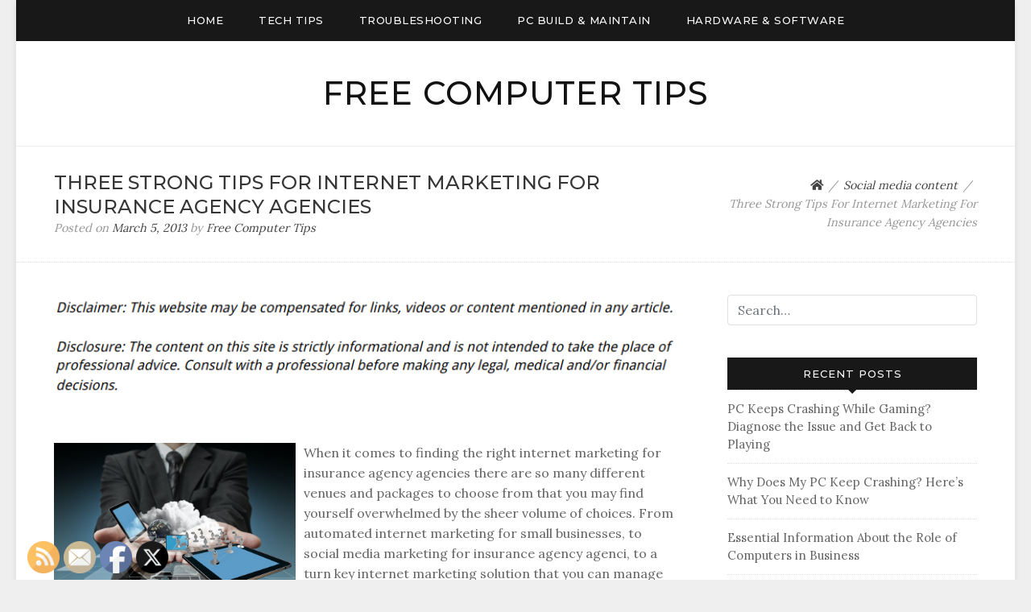

--- FILE ---
content_type: text/html; charset=UTF-8
request_url: https://freecomputertips.biz/three-strong-tips-for-internet-marketing-for-insurance-agency-agencies/
body_size: 13884
content:
<!doctype html>
<html lang="en-US">
<head>
	<meta charset="UTF-8">
	<meta name="viewport" content="width=device-width, initial-scale=1">
	<link rel="profile" href="https://gmpg.org/xfn/11">

	<meta name='robots' content='index, follow, max-image-preview:large, max-snippet:-1, max-video-preview:-1' />

	<!-- This site is optimized with the Yoast SEO plugin v26.8 - https://yoast.com/product/yoast-seo-wordpress/ -->
	<title>Three Strong Tips For Internet Marketing For Insurance Agency Agencies - Free Computer Tips</title>
	<link rel="canonical" href="https://freecomputertips.biz/three-strong-tips-for-internet-marketing-for-insurance-agency-agencies/" />
	<meta property="og:locale" content="en_US" />
	<meta property="og:type" content="article" />
	<meta property="og:title" content="Three Strong Tips For Internet Marketing For Insurance Agency Agencies - Free Computer Tips" />
	<meta property="og:description" content="When it comes to finding the right internet marketing for insurance agency agencies there are so many different venues and packages to choose from that you may find yourself overwhelmed by the sheer volume of choices. From automated internet marketing for small businesses, to social media marketing for insurance agency agenci, to a turn key [&hellip;]" />
	<meta property="og:url" content="https://freecomputertips.biz/three-strong-tips-for-internet-marketing-for-insurance-agency-agencies/" />
	<meta property="og:site_name" content="Free Computer Tips" />
	<meta property="article:published_time" content="2013-03-05T18:47:26+00:00" />
	<meta property="article:modified_time" content="2021-01-15T00:16:15+00:00" />
	<meta property="og:image" content="https://s3.amazonaws.com/xre/2000_53_4746_1.jpg" />
	<meta name="author" content="Free Computer Tips" />
	<meta name="twitter:card" content="summary_large_image" />
	<meta name="twitter:label1" content="Written by" />
	<meta name="twitter:data1" content="Free Computer Tips" />
	<meta name="twitter:label2" content="Est. reading time" />
	<meta name="twitter:data2" content="2 minutes" />
	<script type="application/ld+json" class="yoast-schema-graph">{"@context":"https://schema.org","@graph":[{"@type":"Article","@id":"https://freecomputertips.biz/three-strong-tips-for-internet-marketing-for-insurance-agency-agencies/#article","isPartOf":{"@id":"https://freecomputertips.biz/three-strong-tips-for-internet-marketing-for-insurance-agency-agencies/"},"author":{"name":"Free Computer Tips","@id":"https://freecomputertips.biz/#/schema/person/310c9b26dbef8c47f46b5f36b3b1fa08"},"headline":"Three Strong Tips For Internet Marketing For Insurance Agency Agencies","datePublished":"2013-03-05T18:47:26+00:00","dateModified":"2021-01-15T00:16:15+00:00","mainEntityOfPage":{"@id":"https://freecomputertips.biz/three-strong-tips-for-internet-marketing-for-insurance-agency-agencies/"},"wordCount":405,"image":{"@id":"https://freecomputertips.biz/three-strong-tips-for-internet-marketing-for-insurance-agency-agencies/#primaryimage"},"thumbnailUrl":"https://s3.amazonaws.com/xre/2000_53_4746_1.jpg","articleSection":["Email newsletter","Social media content"],"inLanguage":"en-US"},{"@type":"WebPage","@id":"https://freecomputertips.biz/three-strong-tips-for-internet-marketing-for-insurance-agency-agencies/","url":"https://freecomputertips.biz/three-strong-tips-for-internet-marketing-for-insurance-agency-agencies/","name":"Three Strong Tips For Internet Marketing For Insurance Agency Agencies - Free Computer Tips","isPartOf":{"@id":"https://freecomputertips.biz/#website"},"primaryImageOfPage":{"@id":"https://freecomputertips.biz/three-strong-tips-for-internet-marketing-for-insurance-agency-agencies/#primaryimage"},"image":{"@id":"https://freecomputertips.biz/three-strong-tips-for-internet-marketing-for-insurance-agency-agencies/#primaryimage"},"thumbnailUrl":"https://s3.amazonaws.com/xre/2000_53_4746_1.jpg","datePublished":"2013-03-05T18:47:26+00:00","dateModified":"2021-01-15T00:16:15+00:00","author":{"@id":"https://freecomputertips.biz/#/schema/person/310c9b26dbef8c47f46b5f36b3b1fa08"},"breadcrumb":{"@id":"https://freecomputertips.biz/three-strong-tips-for-internet-marketing-for-insurance-agency-agencies/#breadcrumb"},"inLanguage":"en-US","potentialAction":[{"@type":"ReadAction","target":["https://freecomputertips.biz/three-strong-tips-for-internet-marketing-for-insurance-agency-agencies/"]}]},{"@type":"ImageObject","inLanguage":"en-US","@id":"https://freecomputertips.biz/three-strong-tips-for-internet-marketing-for-insurance-agency-agencies/#primaryimage","url":"https://s3.amazonaws.com/xre/2000_53_4746_1.jpg","contentUrl":"https://s3.amazonaws.com/xre/2000_53_4746_1.jpg"},{"@type":"BreadcrumbList","@id":"https://freecomputertips.biz/three-strong-tips-for-internet-marketing-for-insurance-agency-agencies/#breadcrumb","itemListElement":[{"@type":"ListItem","position":1,"name":"Home","item":"https://freecomputertips.biz/"},{"@type":"ListItem","position":2,"name":"Three Strong Tips For Internet Marketing For Insurance Agency Agencies"}]},{"@type":"WebSite","@id":"https://freecomputertips.biz/#website","url":"https://freecomputertips.biz/","name":"Free Computer Tips","description":"","potentialAction":[{"@type":"SearchAction","target":{"@type":"EntryPoint","urlTemplate":"https://freecomputertips.biz/?s={search_term_string}"},"query-input":{"@type":"PropertyValueSpecification","valueRequired":true,"valueName":"search_term_string"}}],"inLanguage":"en-US"},{"@type":"Person","@id":"https://freecomputertips.biz/#/schema/person/310c9b26dbef8c47f46b5f36b3b1fa08","name":"Free Computer Tips","image":{"@type":"ImageObject","inLanguage":"en-US","@id":"https://freecomputertips.biz/#/schema/person/image/","url":"https://secure.gravatar.com/avatar/9baecf92bae6639a4e61738fb5c8b53b063b214f232b91bd950a7b295f0cd154?s=96&d=monsterid&r=g","contentUrl":"https://secure.gravatar.com/avatar/9baecf92bae6639a4e61738fb5c8b53b063b214f232b91bd950a7b295f0cd154?s=96&d=monsterid&r=g","caption":"Free Computer Tips"},"url":"https://freecomputertips.biz/author/free-computer-tips/"}]}</script>
	<!-- / Yoast SEO plugin. -->


<link rel='dns-prefetch' href='//fonts.googleapis.com' />
<link rel="alternate" type="application/rss+xml" title="Free Computer Tips &raquo; Feed" href="https://freecomputertips.biz/feed/" />
<link rel="alternate" title="oEmbed (JSON)" type="application/json+oembed" href="https://freecomputertips.biz/wp-json/oembed/1.0/embed?url=https%3A%2F%2Ffreecomputertips.biz%2Fthree-strong-tips-for-internet-marketing-for-insurance-agency-agencies%2F" />
<link rel="alternate" title="oEmbed (XML)" type="text/xml+oembed" href="https://freecomputertips.biz/wp-json/oembed/1.0/embed?url=https%3A%2F%2Ffreecomputertips.biz%2Fthree-strong-tips-for-internet-marketing-for-insurance-agency-agencies%2F&#038;format=xml" />
<style id='wp-img-auto-sizes-contain-inline-css' type='text/css'>
img:is([sizes=auto i],[sizes^="auto," i]){contain-intrinsic-size:3000px 1500px}
/*# sourceURL=wp-img-auto-sizes-contain-inline-css */
</style>
<style id='wp-emoji-styles-inline-css' type='text/css'>

	img.wp-smiley, img.emoji {
		display: inline !important;
		border: none !important;
		box-shadow: none !important;
		height: 1em !important;
		width: 1em !important;
		margin: 0 0.07em !important;
		vertical-align: -0.1em !important;
		background: none !important;
		padding: 0 !important;
	}
/*# sourceURL=wp-emoji-styles-inline-css */
</style>
<style id='wp-block-library-inline-css' type='text/css'>
:root{--wp-block-synced-color:#7a00df;--wp-block-synced-color--rgb:122,0,223;--wp-bound-block-color:var(--wp-block-synced-color);--wp-editor-canvas-background:#ddd;--wp-admin-theme-color:#007cba;--wp-admin-theme-color--rgb:0,124,186;--wp-admin-theme-color-darker-10:#006ba1;--wp-admin-theme-color-darker-10--rgb:0,107,160.5;--wp-admin-theme-color-darker-20:#005a87;--wp-admin-theme-color-darker-20--rgb:0,90,135;--wp-admin-border-width-focus:2px}@media (min-resolution:192dpi){:root{--wp-admin-border-width-focus:1.5px}}.wp-element-button{cursor:pointer}:root .has-very-light-gray-background-color{background-color:#eee}:root .has-very-dark-gray-background-color{background-color:#313131}:root .has-very-light-gray-color{color:#eee}:root .has-very-dark-gray-color{color:#313131}:root .has-vivid-green-cyan-to-vivid-cyan-blue-gradient-background{background:linear-gradient(135deg,#00d084,#0693e3)}:root .has-purple-crush-gradient-background{background:linear-gradient(135deg,#34e2e4,#4721fb 50%,#ab1dfe)}:root .has-hazy-dawn-gradient-background{background:linear-gradient(135deg,#faaca8,#dad0ec)}:root .has-subdued-olive-gradient-background{background:linear-gradient(135deg,#fafae1,#67a671)}:root .has-atomic-cream-gradient-background{background:linear-gradient(135deg,#fdd79a,#004a59)}:root .has-nightshade-gradient-background{background:linear-gradient(135deg,#330968,#31cdcf)}:root .has-midnight-gradient-background{background:linear-gradient(135deg,#020381,#2874fc)}:root{--wp--preset--font-size--normal:16px;--wp--preset--font-size--huge:42px}.has-regular-font-size{font-size:1em}.has-larger-font-size{font-size:2.625em}.has-normal-font-size{font-size:var(--wp--preset--font-size--normal)}.has-huge-font-size{font-size:var(--wp--preset--font-size--huge)}.has-text-align-center{text-align:center}.has-text-align-left{text-align:left}.has-text-align-right{text-align:right}.has-fit-text{white-space:nowrap!important}#end-resizable-editor-section{display:none}.aligncenter{clear:both}.items-justified-left{justify-content:flex-start}.items-justified-center{justify-content:center}.items-justified-right{justify-content:flex-end}.items-justified-space-between{justify-content:space-between}.screen-reader-text{border:0;clip-path:inset(50%);height:1px;margin:-1px;overflow:hidden;padding:0;position:absolute;width:1px;word-wrap:normal!important}.screen-reader-text:focus{background-color:#ddd;clip-path:none;color:#444;display:block;font-size:1em;height:auto;left:5px;line-height:normal;padding:15px 23px 14px;text-decoration:none;top:5px;width:auto;z-index:100000}html :where(.has-border-color){border-style:solid}html :where([style*=border-top-color]){border-top-style:solid}html :where([style*=border-right-color]){border-right-style:solid}html :where([style*=border-bottom-color]){border-bottom-style:solid}html :where([style*=border-left-color]){border-left-style:solid}html :where([style*=border-width]){border-style:solid}html :where([style*=border-top-width]){border-top-style:solid}html :where([style*=border-right-width]){border-right-style:solid}html :where([style*=border-bottom-width]){border-bottom-style:solid}html :where([style*=border-left-width]){border-left-style:solid}html :where(img[class*=wp-image-]){height:auto;max-width:100%}:where(figure){margin:0 0 1em}html :where(.is-position-sticky){--wp-admin--admin-bar--position-offset:var(--wp-admin--admin-bar--height,0px)}@media screen and (max-width:600px){html :where(.is-position-sticky){--wp-admin--admin-bar--position-offset:0px}}

/*# sourceURL=wp-block-library-inline-css */
</style><style id='global-styles-inline-css' type='text/css'>
:root{--wp--preset--aspect-ratio--square: 1;--wp--preset--aspect-ratio--4-3: 4/3;--wp--preset--aspect-ratio--3-4: 3/4;--wp--preset--aspect-ratio--3-2: 3/2;--wp--preset--aspect-ratio--2-3: 2/3;--wp--preset--aspect-ratio--16-9: 16/9;--wp--preset--aspect-ratio--9-16: 9/16;--wp--preset--color--black: #000000;--wp--preset--color--cyan-bluish-gray: #abb8c3;--wp--preset--color--white: #ffffff;--wp--preset--color--pale-pink: #f78da7;--wp--preset--color--vivid-red: #cf2e2e;--wp--preset--color--luminous-vivid-orange: #ff6900;--wp--preset--color--luminous-vivid-amber: #fcb900;--wp--preset--color--light-green-cyan: #7bdcb5;--wp--preset--color--vivid-green-cyan: #00d084;--wp--preset--color--pale-cyan-blue: #8ed1fc;--wp--preset--color--vivid-cyan-blue: #0693e3;--wp--preset--color--vivid-purple: #9b51e0;--wp--preset--gradient--vivid-cyan-blue-to-vivid-purple: linear-gradient(135deg,rgb(6,147,227) 0%,rgb(155,81,224) 100%);--wp--preset--gradient--light-green-cyan-to-vivid-green-cyan: linear-gradient(135deg,rgb(122,220,180) 0%,rgb(0,208,130) 100%);--wp--preset--gradient--luminous-vivid-amber-to-luminous-vivid-orange: linear-gradient(135deg,rgb(252,185,0) 0%,rgb(255,105,0) 100%);--wp--preset--gradient--luminous-vivid-orange-to-vivid-red: linear-gradient(135deg,rgb(255,105,0) 0%,rgb(207,46,46) 100%);--wp--preset--gradient--very-light-gray-to-cyan-bluish-gray: linear-gradient(135deg,rgb(238,238,238) 0%,rgb(169,184,195) 100%);--wp--preset--gradient--cool-to-warm-spectrum: linear-gradient(135deg,rgb(74,234,220) 0%,rgb(151,120,209) 20%,rgb(207,42,186) 40%,rgb(238,44,130) 60%,rgb(251,105,98) 80%,rgb(254,248,76) 100%);--wp--preset--gradient--blush-light-purple: linear-gradient(135deg,rgb(255,206,236) 0%,rgb(152,150,240) 100%);--wp--preset--gradient--blush-bordeaux: linear-gradient(135deg,rgb(254,205,165) 0%,rgb(254,45,45) 50%,rgb(107,0,62) 100%);--wp--preset--gradient--luminous-dusk: linear-gradient(135deg,rgb(255,203,112) 0%,rgb(199,81,192) 50%,rgb(65,88,208) 100%);--wp--preset--gradient--pale-ocean: linear-gradient(135deg,rgb(255,245,203) 0%,rgb(182,227,212) 50%,rgb(51,167,181) 100%);--wp--preset--gradient--electric-grass: linear-gradient(135deg,rgb(202,248,128) 0%,rgb(113,206,126) 100%);--wp--preset--gradient--midnight: linear-gradient(135deg,rgb(2,3,129) 0%,rgb(40,116,252) 100%);--wp--preset--font-size--small: 13px;--wp--preset--font-size--medium: 20px;--wp--preset--font-size--large: 36px;--wp--preset--font-size--x-large: 42px;--wp--preset--spacing--20: 0.44rem;--wp--preset--spacing--30: 0.67rem;--wp--preset--spacing--40: 1rem;--wp--preset--spacing--50: 1.5rem;--wp--preset--spacing--60: 2.25rem;--wp--preset--spacing--70: 3.38rem;--wp--preset--spacing--80: 5.06rem;--wp--preset--shadow--natural: 6px 6px 9px rgba(0, 0, 0, 0.2);--wp--preset--shadow--deep: 12px 12px 50px rgba(0, 0, 0, 0.4);--wp--preset--shadow--sharp: 6px 6px 0px rgba(0, 0, 0, 0.2);--wp--preset--shadow--outlined: 6px 6px 0px -3px rgb(255, 255, 255), 6px 6px rgb(0, 0, 0);--wp--preset--shadow--crisp: 6px 6px 0px rgb(0, 0, 0);}:where(.is-layout-flex){gap: 0.5em;}:where(.is-layout-grid){gap: 0.5em;}body .is-layout-flex{display: flex;}.is-layout-flex{flex-wrap: wrap;align-items: center;}.is-layout-flex > :is(*, div){margin: 0;}body .is-layout-grid{display: grid;}.is-layout-grid > :is(*, div){margin: 0;}:where(.wp-block-columns.is-layout-flex){gap: 2em;}:where(.wp-block-columns.is-layout-grid){gap: 2em;}:where(.wp-block-post-template.is-layout-flex){gap: 1.25em;}:where(.wp-block-post-template.is-layout-grid){gap: 1.25em;}.has-black-color{color: var(--wp--preset--color--black) !important;}.has-cyan-bluish-gray-color{color: var(--wp--preset--color--cyan-bluish-gray) !important;}.has-white-color{color: var(--wp--preset--color--white) !important;}.has-pale-pink-color{color: var(--wp--preset--color--pale-pink) !important;}.has-vivid-red-color{color: var(--wp--preset--color--vivid-red) !important;}.has-luminous-vivid-orange-color{color: var(--wp--preset--color--luminous-vivid-orange) !important;}.has-luminous-vivid-amber-color{color: var(--wp--preset--color--luminous-vivid-amber) !important;}.has-light-green-cyan-color{color: var(--wp--preset--color--light-green-cyan) !important;}.has-vivid-green-cyan-color{color: var(--wp--preset--color--vivid-green-cyan) !important;}.has-pale-cyan-blue-color{color: var(--wp--preset--color--pale-cyan-blue) !important;}.has-vivid-cyan-blue-color{color: var(--wp--preset--color--vivid-cyan-blue) !important;}.has-vivid-purple-color{color: var(--wp--preset--color--vivid-purple) !important;}.has-black-background-color{background-color: var(--wp--preset--color--black) !important;}.has-cyan-bluish-gray-background-color{background-color: var(--wp--preset--color--cyan-bluish-gray) !important;}.has-white-background-color{background-color: var(--wp--preset--color--white) !important;}.has-pale-pink-background-color{background-color: var(--wp--preset--color--pale-pink) !important;}.has-vivid-red-background-color{background-color: var(--wp--preset--color--vivid-red) !important;}.has-luminous-vivid-orange-background-color{background-color: var(--wp--preset--color--luminous-vivid-orange) !important;}.has-luminous-vivid-amber-background-color{background-color: var(--wp--preset--color--luminous-vivid-amber) !important;}.has-light-green-cyan-background-color{background-color: var(--wp--preset--color--light-green-cyan) !important;}.has-vivid-green-cyan-background-color{background-color: var(--wp--preset--color--vivid-green-cyan) !important;}.has-pale-cyan-blue-background-color{background-color: var(--wp--preset--color--pale-cyan-blue) !important;}.has-vivid-cyan-blue-background-color{background-color: var(--wp--preset--color--vivid-cyan-blue) !important;}.has-vivid-purple-background-color{background-color: var(--wp--preset--color--vivid-purple) !important;}.has-black-border-color{border-color: var(--wp--preset--color--black) !important;}.has-cyan-bluish-gray-border-color{border-color: var(--wp--preset--color--cyan-bluish-gray) !important;}.has-white-border-color{border-color: var(--wp--preset--color--white) !important;}.has-pale-pink-border-color{border-color: var(--wp--preset--color--pale-pink) !important;}.has-vivid-red-border-color{border-color: var(--wp--preset--color--vivid-red) !important;}.has-luminous-vivid-orange-border-color{border-color: var(--wp--preset--color--luminous-vivid-orange) !important;}.has-luminous-vivid-amber-border-color{border-color: var(--wp--preset--color--luminous-vivid-amber) !important;}.has-light-green-cyan-border-color{border-color: var(--wp--preset--color--light-green-cyan) !important;}.has-vivid-green-cyan-border-color{border-color: var(--wp--preset--color--vivid-green-cyan) !important;}.has-pale-cyan-blue-border-color{border-color: var(--wp--preset--color--pale-cyan-blue) !important;}.has-vivid-cyan-blue-border-color{border-color: var(--wp--preset--color--vivid-cyan-blue) !important;}.has-vivid-purple-border-color{border-color: var(--wp--preset--color--vivid-purple) !important;}.has-vivid-cyan-blue-to-vivid-purple-gradient-background{background: var(--wp--preset--gradient--vivid-cyan-blue-to-vivid-purple) !important;}.has-light-green-cyan-to-vivid-green-cyan-gradient-background{background: var(--wp--preset--gradient--light-green-cyan-to-vivid-green-cyan) !important;}.has-luminous-vivid-amber-to-luminous-vivid-orange-gradient-background{background: var(--wp--preset--gradient--luminous-vivid-amber-to-luminous-vivid-orange) !important;}.has-luminous-vivid-orange-to-vivid-red-gradient-background{background: var(--wp--preset--gradient--luminous-vivid-orange-to-vivid-red) !important;}.has-very-light-gray-to-cyan-bluish-gray-gradient-background{background: var(--wp--preset--gradient--very-light-gray-to-cyan-bluish-gray) !important;}.has-cool-to-warm-spectrum-gradient-background{background: var(--wp--preset--gradient--cool-to-warm-spectrum) !important;}.has-blush-light-purple-gradient-background{background: var(--wp--preset--gradient--blush-light-purple) !important;}.has-blush-bordeaux-gradient-background{background: var(--wp--preset--gradient--blush-bordeaux) !important;}.has-luminous-dusk-gradient-background{background: var(--wp--preset--gradient--luminous-dusk) !important;}.has-pale-ocean-gradient-background{background: var(--wp--preset--gradient--pale-ocean) !important;}.has-electric-grass-gradient-background{background: var(--wp--preset--gradient--electric-grass) !important;}.has-midnight-gradient-background{background: var(--wp--preset--gradient--midnight) !important;}.has-small-font-size{font-size: var(--wp--preset--font-size--small) !important;}.has-medium-font-size{font-size: var(--wp--preset--font-size--medium) !important;}.has-large-font-size{font-size: var(--wp--preset--font-size--large) !important;}.has-x-large-font-size{font-size: var(--wp--preset--font-size--x-large) !important;}
/*# sourceURL=global-styles-inline-css */
</style>

<style id='classic-theme-styles-inline-css' type='text/css'>
/*! This file is auto-generated */
.wp-block-button__link{color:#fff;background-color:#32373c;border-radius:9999px;box-shadow:none;text-decoration:none;padding:calc(.667em + 2px) calc(1.333em + 2px);font-size:1.125em}.wp-block-file__button{background:#32373c;color:#fff;text-decoration:none}
/*# sourceURL=/wp-includes/css/classic-themes.min.css */
</style>
<link rel='stylesheet' id='SFSImainCss-css' href='https://freecomputertips.biz/wp-content/plugins/ultimate-social-media-icons/css/sfsi-style.css?ver=2.9.6' type='text/css' media='all' />
<link rel='stylesheet' id='blogdot-fonts-css' href='//fonts.googleapis.com/css?family=Lora%7CMontserrat%3A500&#038;ver=6.9' type='text/css' media='all' />
<link rel='stylesheet' id='font-awesome-5-css' href='https://freecomputertips.biz/wp-content/themes/blogdot/assets/css/fontawesome-all.css?ver=5.0.6' type='text/css' media='all' />
<link rel='stylesheet' id='slicknavcss-css' href='https://freecomputertips.biz/wp-content/themes/blogdot/assets/css/slicknav.css?ver=v1.0.10' type='text/css' media='all' />
<link rel='stylesheet' id='bootstrap-4-css' href='https://freecomputertips.biz/wp-content/themes/blogdot/assets/css/bootstrap.css?ver=v4.3.1' type='text/css' media='all' />
<link rel='stylesheet' id='blogdot-style-css' href='https://freecomputertips.biz/wp-content/themes/blogdot/style.css?ver=v1.0.0' type='text/css' media='all' />
<script type="text/javascript" src="https://freecomputertips.biz/wp-includes/js/jquery/jquery.min.js?ver=3.7.1" id="jquery-core-js"></script>
<script type="text/javascript" src="https://freecomputertips.biz/wp-includes/js/jquery/jquery-migrate.min.js?ver=3.4.1" id="jquery-migrate-js"></script>
<link rel="https://api.w.org/" href="https://freecomputertips.biz/wp-json/" /><link rel="alternate" title="JSON" type="application/json" href="https://freecomputertips.biz/wp-json/wp/v2/posts/53" /><link rel="EditURI" type="application/rsd+xml" title="RSD" href="https://freecomputertips.biz/xmlrpc.php?rsd" />
<meta name="generator" content="WordPress 6.9" />
<link rel='shortlink' href='https://freecomputertips.biz/?p=53' />
<meta name="follow.[base64]" content="BaSaJv4EGabn4lAdt6zt"/>	<style type="text/css" id="custom-theme-css">
		.custom-logo { height: 60px; width: auto; }
			</style>
	<meta name="generator" content="speculation-rules 1.6.0">

<style type="text/css" id="breadcrumb-trail-css">.breadcrumbs .trail-browse,.breadcrumbs .trail-items,.breadcrumbs .trail-items li {display: inline-block;margin:0;padding: 0;border:none;background:transparent;text-indent: 0;}.breadcrumbs .trail-browse {font-size: inherit;font-style:inherit;font-weight: inherit;color: inherit;}.breadcrumbs .trail-items {list-style: none;}.trail-items li::after {content: "\002F";padding: 0 0.5em;}.trail-items li:last-of-type::after {display: none;}</style>
		<style type="text/css">
					.site-title a,
			.site-description {
				color: #121212;
			}
			.site-description {
				opacity: 0.85;
			}
				</style>
		</head>

<body data-rsssl=1 class="wp-singular post-template-default single single-post postid-53 single-format-standard wp-theme-blogdot sfsi_actvite_theme_default">
<div id="page" class="site">
	<div id="box-container" class="container">

		<div class="row main-nav-bg sticky-top">
			<div class="col-md-12">
				<nav id="site-navigation" class="main-navigation">
					<div class="menu-menu-1-container"><ul id="primary-menu" class="menu"><li id="menu-item-1154" class="menu-item menu-item-type-custom menu-item-object-custom menu-item-home menu-item-1154"><a href="https://freecomputertips.biz/">Home</a></li>
<li id="menu-item-1156" class="menu-item menu-item-type-taxonomy menu-item-object-category menu-item-1156"><a href="https://freecomputertips.biz/category/tech-tips/">Tech Tips</a></li>
<li id="menu-item-1157" class="menu-item menu-item-type-taxonomy menu-item-object-category menu-item-1157"><a href="https://freecomputertips.biz/category/troubleshooting/">Troubleshooting</a></li>
<li id="menu-item-1158" class="menu-item menu-item-type-taxonomy menu-item-object-category menu-item-1158"><a href="https://freecomputertips.biz/category/pc-build-maintain/">PC Build &amp; Maintain</a></li>
<li id="menu-item-1159" class="menu-item menu-item-type-taxonomy menu-item-object-category menu-item-1159"><a href="https://freecomputertips.biz/category/hardware-software/">Hardware &amp; Software</a></li>
</ul></div>				</nav><!-- #site-navigation -->
			</div>
		</div>

		<header id="masthead" class="site-header text-center">
			<div class="site-branding">
									<h2 class="site-title h1"><a href="https://freecomputertips.biz/" rel="home">Free Computer Tips</a></h2>
								</div><!-- .site-branding -->
		</header><!-- #masthead -->



		<div id="content" class="site-content">

	<div class="row larger-gutter align-items-center be-single-header justify-content-center">
		<div class="col-md-8 ">
			<h1 class="entry-title h4">Three Strong Tips For Internet Marketing For Insurance Agency Agencies</h1>			<div class="entry-meta">
				<span class="posted-on">Posted on <a href="https://freecomputertips.biz/three-strong-tips-for-internet-marketing-for-insurance-agency-agencies/"><time class="entry-date published" datetime="2013-03-05T18:47:26+00:00">March 5, 2013</time><time class="updated" datetime="2021-01-15T00:16:15+00:00">January 15, 2021</time></a></span><span class="byline"> by <span class="author vcard"><a class="url fn n" href="https://freecomputertips.biz/author/free-computer-tips/">Free Computer Tips</a></span></span>			</div><!-- .entry-meta -->
		</div>
					<div class="col-md-4 text-right">
				<div class="entry-meta">
											<nav role="navigation" aria-label="Breadcrumbs" class="breadcrumb-trail breadcrumbs" itemprop="breadcrumb"><ul class="trail-items" itemscope itemtype="http://schema.org/BreadcrumbList"><meta name="numberOfItems" content="3" /><meta name="itemListOrder" content="Ascending" /><li itemprop="itemListElement" itemscope itemtype="http://schema.org/ListItem" class="trail-item trail-begin"><a href="https://freecomputertips.biz/" rel="home" itemprop="item"><span itemprop="name"><i class="fas fa-home"></i></span></a><meta itemprop="position" content="1" /></li><li itemprop="itemListElement" itemscope itemtype="http://schema.org/ListItem" class="trail-item"><a href="https://freecomputertips.biz/category/social-media-content/" itemprop="item"><span itemprop="name">Social media content</span></a><meta itemprop="position" content="2" /></li><li itemprop="itemListElement" itemscope itemtype="http://schema.org/ListItem" class="trail-item trail-end"><span itemprop="item"><span itemprop="name">Three Strong Tips For Internet Marketing For Insurance Agency Agencies</span></span><meta itemprop="position" content="3" /></li></ul></nav>									</div>
			</div>
			</div>

<div class="row larger-gutter be-single-page justify-content-center">

	
	<div id="primary" class="col-md-9 content-area be-content-width">
		<main id="main" class="site-main">

		
<article id="post-53" class="be-one-post post-53 post type-post status-publish format-standard hentry category-email-newsletter category-social-media-content">

	
	
			<div class="entry-content">
			<img decoding="async" src="/wp-content/uploads/2021/04/disclosure15.png" style="width:100%; margin:auto;">
<p>
<div style='float: left; padding-right: 10px;'><img src='https://s3.amazonaws.com/xre/2000_53_4746_1.jpg' alt='Social media management for small businesses' align='left' width='300'></div>
<p> When it comes to finding the right internet marketing for insurance agency agencies there are so many different venues and packages to choose from that you may find yourself overwhelmed by the sheer volume of choices. From automated internet marketing for small businesses, to social media marketing for insurance agency agenci, to a turn key internet marketing solution that you can manage on your own, there are a lot of different ways that you can approach the situation. The most important way to begin your search will be to understand the strengths that each method will have, and how they can compliment one another. </p>
<p>Choosing internet marketing for insurance agency agencies is a matter of picking the right foundation for the marketing structure that will support interest in the business. If you choose to focus on social media management for small businesses then you may be able to get many valuable tools within those services. This could include the ability to gain and implement &#8220;white label&#8221; content which can be added to your releases, and other forms of <a href="http://www.huffingtonpost.com/tech/" Title="Read more about High school sports marketing">social media optimization</a> that can help users to find your company and refer it to others. Another strong form of internet marketing for insurance agency agencies will be the use of proper email marketing. Email marketing can involve newsletters which can be sent to pre existing contacts that you have on a list, or which can be signed up for through a website. </p>
<p>By using email marketing it may be easier to reach more traditional demographics and to do so at a much lower price point. Finally, internet marketing for insurance agency agencies can take on the form of internet marketing through optimization, or through the use of a turn key solution. These typically incorporate the concepts of web design, but can also provide <a href="http://joinstratosphere.com" Title="For the real scoop on High school sports marketing">original content blog</a>ging services as well to add content that your visitors will be interested in reading. The more content that your site has, the more successful your internet marketing for insurance agency agencies will be. As long as the content is well written, clearly organized, and optimized to help search engines find it, you can increase the amount of readers that your website will have on a regular basis, and see a steady increase in the amount of traffic that your site has after the material has been successfully implemented and updated.
</p></p>
		</div><!-- .entry-content -->
	
	<footer class="entry-footer">
		<span class="cat-links">Posted in <a href="https://freecomputertips.biz/category/email-newsletter/" rel="category tag">Email newsletter</a>, <a href="https://freecomputertips.biz/category/social-media-content/" rel="category tag">Social media content</a></span>	</footer><!-- .entry-footer -->
</article><!-- #post-53 -->

	<nav class="navigation post-navigation" aria-label="Posts">
		<h2 class="screen-reader-text">Post navigation</h2>
		<div class="nav-links"><div class="nav-previous"><a href="https://freecomputertips.biz/read-these-computer-tips-for-a-safer-online-experience/" rel="prev"><span class="be-post-nav-label btn btn-sm cont-btn no-underl"><small class="fas fa-chevron-left mr-2"></small>Previous</span></a></div><div class="nav-next"><a href="https://freecomputertips.biz/how-to-learn-to-use-an-apple/" rel="next"><span class="be-post-nav-label btn btn-sm cont-btn no-underl">Next<small class="fas fa-chevron-right ml-2"></small></span></a></div></div>
	</nav>
		</main><!-- #main -->
	</div><!-- #primary -->

			<div class="col-md-3 be-sidebar-width">
			
<aside id="secondary" class="widget-area">
	<section id="search-2" class="widget widget_search"><form role="search" method="get" class="searchform blogdot-searchform" action="https://freecomputertips.biz/">
    <input type="text" class="s form-control" name="s" placeholder="Search&hellip;" value="" >
</form>
</section>
		<section id="recent-posts-3" class="widget widget_recent_entries">
		<h6 class="widget-title">Recent Posts</h6>
		<ul>
											<li>
					<a href="https://freecomputertips.biz/pc-keeps-crashing-while-gaming-diagnose-the-issue-and-get-back-to-playing/">PC Keeps Crashing While Gaming? Diagnose the Issue and Get Back to Playing</a>
									</li>
											<li>
					<a href="https://freecomputertips.biz/why-does-my-pc-keep-crashing-heres-what-you-need-to-know/">Why Does My PC Keep Crashing? Here’s What You Need to Know</a>
									</li>
											<li>
					<a href="https://freecomputertips.biz/essential-information-about-the-role-of-computers-in-business/">Essential Information About the Role of Computers in Business</a>
									</li>
											<li>
					<a href="https://freecomputertips.biz/how-hardware-upgrade-services-can-benefit-your-business/">How Hardware Upgrade Services Can Benefit Your Business</a>
									</li>
											<li>
					<a href="https://freecomputertips.biz/could-my-business-benefit-from-a-computer-upgrade-service/">Could My Business Benefit From a Computer Upgrade Service?</a>
									</li>
					</ul>

		</section><section id="calendar-2" class="widget widget_calendar"><div id="calendar_wrap" class="calendar_wrap"><table id="wp-calendar" class="wp-calendar-table">
	<caption>January 2026</caption>
	<thead>
	<tr>
		<th scope="col" aria-label="Monday">M</th>
		<th scope="col" aria-label="Tuesday">T</th>
		<th scope="col" aria-label="Wednesday">W</th>
		<th scope="col" aria-label="Thursday">T</th>
		<th scope="col" aria-label="Friday">F</th>
		<th scope="col" aria-label="Saturday">S</th>
		<th scope="col" aria-label="Sunday">S</th>
	</tr>
	</thead>
	<tbody>
	<tr>
		<td colspan="3" class="pad">&nbsp;</td><td>1</td><td>2</td><td>3</td><td>4</td>
	</tr>
	<tr>
		<td>5</td><td>6</td><td>7</td><td>8</td><td>9</td><td>10</td><td>11</td>
	</tr>
	<tr>
		<td>12</td><td>13</td><td>14</td><td>15</td><td>16</td><td>17</td><td>18</td>
	</tr>
	<tr>
		<td>19</td><td>20</td><td>21</td><td>22</td><td>23</td><td>24</td><td>25</td>
	</tr>
	<tr>
		<td id="today">26</td><td>27</td><td>28</td><td>29</td><td>30</td><td>31</td>
		<td class="pad" colspan="1">&nbsp;</td>
	</tr>
	</tbody>
	</table><nav aria-label="Previous and next months" class="wp-calendar-nav">
		<span class="wp-calendar-nav-prev"><a href="https://freecomputertips.biz/2025/06/">&laquo; Jun</a></span>
		<span class="pad">&nbsp;</span>
		<span class="wp-calendar-nav-next">&nbsp;</span>
	</nav></div></section><section id="archives-3" class="widget widget_archive"><h6 class="widget-title">Archives</h6>		<label class="screen-reader-text" for="archives-dropdown-3">Archives</label>
		<select id="archives-dropdown-3" name="archive-dropdown">
			
			<option value="">Select Month</option>
				<option value='https://freecomputertips.biz/2025/06/'> June 2025 </option>
	<option value='https://freecomputertips.biz/2025/02/'> February 2025 </option>
	<option value='https://freecomputertips.biz/2024/10/'> October 2024 </option>
	<option value='https://freecomputertips.biz/2024/08/'> August 2024 </option>
	<option value='https://freecomputertips.biz/2024/07/'> July 2024 </option>
	<option value='https://freecomputertips.biz/2024/06/'> June 2024 </option>
	<option value='https://freecomputertips.biz/2024/03/'> March 2024 </option>
	<option value='https://freecomputertips.biz/2024/02/'> February 2024 </option>
	<option value='https://freecomputertips.biz/2023/10/'> October 2023 </option>
	<option value='https://freecomputertips.biz/2023/07/'> July 2023 </option>
	<option value='https://freecomputertips.biz/2023/06/'> June 2023 </option>
	<option value='https://freecomputertips.biz/2023/03/'> March 2023 </option>
	<option value='https://freecomputertips.biz/2023/01/'> January 2023 </option>
	<option value='https://freecomputertips.biz/2022/12/'> December 2022 </option>
	<option value='https://freecomputertips.biz/2022/11/'> November 2022 </option>
	<option value='https://freecomputertips.biz/2022/09/'> September 2022 </option>
	<option value='https://freecomputertips.biz/2022/08/'> August 2022 </option>
	<option value='https://freecomputertips.biz/2022/07/'> July 2022 </option>
	<option value='https://freecomputertips.biz/2022/06/'> June 2022 </option>
	<option value='https://freecomputertips.biz/2022/05/'> May 2022 </option>
	<option value='https://freecomputertips.biz/2022/04/'> April 2022 </option>
	<option value='https://freecomputertips.biz/2022/03/'> March 2022 </option>
	<option value='https://freecomputertips.biz/2022/01/'> January 2022 </option>
	<option value='https://freecomputertips.biz/2021/12/'> December 2021 </option>
	<option value='https://freecomputertips.biz/2021/11/'> November 2021 </option>
	<option value='https://freecomputertips.biz/2021/09/'> September 2021 </option>
	<option value='https://freecomputertips.biz/2021/08/'> August 2021 </option>
	<option value='https://freecomputertips.biz/2021/05/'> May 2021 </option>
	<option value='https://freecomputertips.biz/2020/04/'> April 2020 </option>
	<option value='https://freecomputertips.biz/2019/05/'> May 2019 </option>
	<option value='https://freecomputertips.biz/2019/04/'> April 2019 </option>
	<option value='https://freecomputertips.biz/2019/03/'> March 2019 </option>
	<option value='https://freecomputertips.biz/2019/02/'> February 2019 </option>
	<option value='https://freecomputertips.biz/2019/01/'> January 2019 </option>
	<option value='https://freecomputertips.biz/2018/12/'> December 2018 </option>
	<option value='https://freecomputertips.biz/2018/11/'> November 2018 </option>
	<option value='https://freecomputertips.biz/2018/10/'> October 2018 </option>
	<option value='https://freecomputertips.biz/2018/09/'> September 2018 </option>
	<option value='https://freecomputertips.biz/2018/07/'> July 2018 </option>
	<option value='https://freecomputertips.biz/2018/06/'> June 2018 </option>
	<option value='https://freecomputertips.biz/2018/05/'> May 2018 </option>
	<option value='https://freecomputertips.biz/2018/04/'> April 2018 </option>
	<option value='https://freecomputertips.biz/2018/03/'> March 2018 </option>
	<option value='https://freecomputertips.biz/2018/02/'> February 2018 </option>
	<option value='https://freecomputertips.biz/2018/01/'> January 2018 </option>
	<option value='https://freecomputertips.biz/2017/12/'> December 2017 </option>
	<option value='https://freecomputertips.biz/2017/11/'> November 2017 </option>
	<option value='https://freecomputertips.biz/2017/10/'> October 2017 </option>
	<option value='https://freecomputertips.biz/2017/09/'> September 2017 </option>
	<option value='https://freecomputertips.biz/2017/08/'> August 2017 </option>
	<option value='https://freecomputertips.biz/2017/07/'> July 2017 </option>
	<option value='https://freecomputertips.biz/2017/06/'> June 2017 </option>
	<option value='https://freecomputertips.biz/2017/05/'> May 2017 </option>
	<option value='https://freecomputertips.biz/2017/04/'> April 2017 </option>
	<option value='https://freecomputertips.biz/2017/03/'> March 2017 </option>
	<option value='https://freecomputertips.biz/2017/02/'> February 2017 </option>
	<option value='https://freecomputertips.biz/2017/01/'> January 2017 </option>
	<option value='https://freecomputertips.biz/2016/12/'> December 2016 </option>
	<option value='https://freecomputertips.biz/2016/11/'> November 2016 </option>
	<option value='https://freecomputertips.biz/2016/10/'> October 2016 </option>
	<option value='https://freecomputertips.biz/2016/09/'> September 2016 </option>
	<option value='https://freecomputertips.biz/2016/08/'> August 2016 </option>
	<option value='https://freecomputertips.biz/2016/07/'> July 2016 </option>
	<option value='https://freecomputertips.biz/2016/06/'> June 2016 </option>
	<option value='https://freecomputertips.biz/2016/05/'> May 2016 </option>
	<option value='https://freecomputertips.biz/2016/04/'> April 2016 </option>
	<option value='https://freecomputertips.biz/2016/03/'> March 2016 </option>
	<option value='https://freecomputertips.biz/2016/01/'> January 2016 </option>
	<option value='https://freecomputertips.biz/2015/12/'> December 2015 </option>
	<option value='https://freecomputertips.biz/2015/11/'> November 2015 </option>
	<option value='https://freecomputertips.biz/2015/10/'> October 2015 </option>
	<option value='https://freecomputertips.biz/2015/09/'> September 2015 </option>
	<option value='https://freecomputertips.biz/2015/08/'> August 2015 </option>
	<option value='https://freecomputertips.biz/2015/07/'> July 2015 </option>
	<option value='https://freecomputertips.biz/2015/06/'> June 2015 </option>
	<option value='https://freecomputertips.biz/2015/05/'> May 2015 </option>
	<option value='https://freecomputertips.biz/2015/04/'> April 2015 </option>
	<option value='https://freecomputertips.biz/2015/03/'> March 2015 </option>
	<option value='https://freecomputertips.biz/2015/02/'> February 2015 </option>
	<option value='https://freecomputertips.biz/2015/01/'> January 2015 </option>
	<option value='https://freecomputertips.biz/2014/12/'> December 2014 </option>
	<option value='https://freecomputertips.biz/2014/11/'> November 2014 </option>
	<option value='https://freecomputertips.biz/2014/10/'> October 2014 </option>
	<option value='https://freecomputertips.biz/2014/09/'> September 2014 </option>
	<option value='https://freecomputertips.biz/2014/08/'> August 2014 </option>
	<option value='https://freecomputertips.biz/2014/07/'> July 2014 </option>
	<option value='https://freecomputertips.biz/2014/06/'> June 2014 </option>
	<option value='https://freecomputertips.biz/2014/05/'> May 2014 </option>
	<option value='https://freecomputertips.biz/2014/04/'> April 2014 </option>
	<option value='https://freecomputertips.biz/2013/12/'> December 2013 </option>
	<option value='https://freecomputertips.biz/2013/11/'> November 2013 </option>
	<option value='https://freecomputertips.biz/2013/10/'> October 2013 </option>
	<option value='https://freecomputertips.biz/2013/09/'> September 2013 </option>
	<option value='https://freecomputertips.biz/2013/08/'> August 2013 </option>
	<option value='https://freecomputertips.biz/2013/07/'> July 2013 </option>
	<option value='https://freecomputertips.biz/2013/06/'> June 2013 </option>
	<option value='https://freecomputertips.biz/2013/05/'> May 2013 </option>
	<option value='https://freecomputertips.biz/2013/04/'> April 2013 </option>
	<option value='https://freecomputertips.biz/2013/03/'> March 2013 </option>
	<option value='https://freecomputertips.biz/2013/02/'> February 2013 </option>

		</select>

			<script type="text/javascript">
/* <![CDATA[ */

( ( dropdownId ) => {
	const dropdown = document.getElementById( dropdownId );
	function onSelectChange() {
		setTimeout( () => {
			if ( 'escape' === dropdown.dataset.lastkey ) {
				return;
			}
			if ( dropdown.value ) {
				document.location.href = dropdown.value;
			}
		}, 250 );
	}
	function onKeyUp( event ) {
		if ( 'Escape' === event.key ) {
			dropdown.dataset.lastkey = 'escape';
		} else {
			delete dropdown.dataset.lastkey;
		}
	}
	function onClick() {
		delete dropdown.dataset.lastkey;
	}
	dropdown.addEventListener( 'keyup', onKeyUp );
	dropdown.addEventListener( 'click', onClick );
	dropdown.addEventListener( 'change', onSelectChange );
})( "archives-dropdown-3" );

//# sourceURL=WP_Widget_Archives%3A%3Awidget
/* ]]> */
</script>
</section></aside><!-- #secondary -->
		</div>
	</div>

		</div><!-- #content -->

		<footer id="colophon" class="site-footer row">
			<div class="site-info text-center col-md-12">
				WordPress Theme: Blogdot by <a href="https://wp-points.com/" rel="nofollow" target="_blank">TwoPoints</a>.			</div><!-- .site-info -->
		</footer><!-- #colophon -->
	</div><!-- #box-container -->
</div><!-- #page -->

<script type="speculationrules">
{"prerender":[{"source":"document","where":{"and":[{"href_matches":"/*"},{"not":{"href_matches":["/wp-*.php","/wp-admin/*","/wp-content/uploads/*","/wp-content/*","/wp-content/plugins/*","/wp-content/themes/blogdot/*","/*\\?(.+)"]}},{"not":{"selector_matches":"a[rel~=\"nofollow\"]"}},{"not":{"selector_matches":".no-prerender, .no-prerender a"}},{"not":{"selector_matches":".no-prefetch, .no-prefetch a"}}]},"eagerness":"moderate"}]}
</script>
                <!--facebook like and share js -->
                <div id="fb-root"></div>
                <script>
                    (function(d, s, id) {
                        var js, fjs = d.getElementsByTagName(s)[0];
                        if (d.getElementById(id)) return;
                        js = d.createElement(s);
                        js.id = id;
                        js.src = "https://connect.facebook.net/en_US/sdk.js#xfbml=1&version=v3.2";
                        fjs.parentNode.insertBefore(js, fjs);
                    }(document, 'script', 'facebook-jssdk'));
                </script>
                <script>
window.addEventListener('sfsi_functions_loaded', function() {
    if (typeof sfsi_responsive_toggle == 'function') {
        sfsi_responsive_toggle(0);
        // console.log('sfsi_responsive_toggle');

    }
})
</script>
<div class="norm_row sfsi_wDiv sfsi_floater_position_bottom-left" id="sfsi_floater" style="z-index: 9999;width:225px;text-align:left;position:absolute;position:absolute;left:30px;bottom:0px;"><div style='width:40px; height:40px;margin-left:5px;margin-bottom:5px; ' class='sfsi_wicons shuffeldiv ' ><div class='inerCnt'><a class=' sficn' data-effect='' target='_blank'  href='https://freecomputertips.biz/feed/' id='sfsiid_rss_icon' style='width:40px;height:40px;opacity:1;'  ><img data-pin-nopin='true' alt='RSS' title='RSS' src='https://freecomputertips.biz/wp-content/plugins/ultimate-social-media-icons/images/icons_theme/default/default_rss.png' width='40' height='40' style='' class='sfcm sfsi_wicon ' data-effect=''   /></a></div></div><div style='width:40px; height:40px;margin-left:5px;margin-bottom:5px; ' class='sfsi_wicons shuffeldiv ' ><div class='inerCnt'><a class=' sficn' data-effect='' target='_blank'  href='https://follow.it/freecomputertips1?action=followPub' id='sfsiid_email_icon' style='width:40px;height:40px;opacity:1;'  ><img data-pin-nopin='true' alt='Follow by Email' title='Follow by Email' src='https://freecomputertips.biz/wp-content/plugins/ultimate-social-media-icons/images/icons_theme/default/default_email.png' width='40' height='40' style='' class='sfcm sfsi_wicon ' data-effect=''   /></a></div></div><div style='width:40px; height:40px;margin-left:5px;margin-bottom:5px; ' class='sfsi_wicons shuffeldiv ' ><div class='inerCnt'><a class=' sficn' data-effect='' target='_blank'  href='' id='sfsiid_facebook_icon' style='width:40px;height:40px;opacity:1;'  ><img data-pin-nopin='true' alt='Facebook' title='Facebook' src='https://freecomputertips.biz/wp-content/plugins/ultimate-social-media-icons/images/icons_theme/default/default_facebook.png' width='40' height='40' style='' class='sfcm sfsi_wicon ' data-effect=''   /></a><div class="sfsi_tool_tip_2 fb_tool_bdr sfsiTlleft" style="opacity:0;z-index:-1;" id="sfsiid_facebook"><span class="bot_arow bot_fb_arow"></span><div class="sfsi_inside"><div  class='icon2'><div class="fb-like" width="200" data-href="https://freecomputertips.biz/three-strong-tips-for-internet-marketing-for-insurance-agency-agencies/"  data-send="false" data-layout="button_count" data-action="like"></div></div><div  class='icon3'><a target='_blank' href='https://www.facebook.com/sharer/sharer.php?u=https%3A%2F%2Ffreecomputertips.biz%2Fthree-strong-tips-for-internet-marketing-for-insurance-agency-agencies' style='display:inline-block;'  > <img class='sfsi_wicon'  data-pin-nopin='true' alt='fb-share-icon' title='Facebook Share' src='https://freecomputertips.biz/wp-content/plugins/ultimate-social-media-icons/images/share_icons/fb_icons/en_US.svg' /></a></div></div></div></div></div><div style='width:40px; height:40px;margin-left:5px;margin-bottom:5px; ' class='sfsi_wicons shuffeldiv ' ><div class='inerCnt'><a class=' sficn' data-effect='' target='_blank'  href='' id='sfsiid_twitter_icon' style='width:40px;height:40px;opacity:1;'  ><img data-pin-nopin='true' alt='Twitter' title='Twitter' src='https://freecomputertips.biz/wp-content/plugins/ultimate-social-media-icons/images/icons_theme/default/default_twitter.png' width='40' height='40' style='' class='sfcm sfsi_wicon ' data-effect=''   /></a><div class="sfsi_tool_tip_2 twt_tool_bdr sfsiTlleft" style="opacity:0;z-index:-1;" id="sfsiid_twitter"><span class="bot_arow bot_twt_arow"></span><div class="sfsi_inside"><div  class='icon2'><div class='sf_twiter' style='display: inline-block;vertical-align: middle;width: auto;'>
						<a target='_blank' href='https://x.com/intent/post?text=Hey%2C+check+out+this+cool+site+I+found%3A+www.yourname.com+%23Topic+via%40my_twitter_name+https%3A%2F%2Ffreecomputertips.biz%2Fthree-strong-tips-for-internet-marketing-for-insurance-agency-agencies' style='display:inline-block' >
							<img data-pin-nopin= true class='sfsi_wicon' src='https://freecomputertips.biz/wp-content/plugins/ultimate-social-media-icons/images/share_icons/Twitter_Tweet/en_US_Tweet.svg' alt='Post on X' title='Post on X' >
						</a>
					</div></div></div></div></div></div></div ><input type='hidden' id='sfsi_floater_sec' value='bottom-left' /><script>window.addEventListener("sfsi_functions_loaded", function()
			{
				if (typeof sfsi_widget_set == "function") {
					sfsi_widget_set();
				}
			}); window.addEventListener('sfsi_functions_loaded',function(){sfsi_float_widget('bottom')});</script>    <script>
        window.addEventListener('sfsi_functions_loaded', function () {
            if (typeof sfsi_plugin_version == 'function') {
                sfsi_plugin_version(2.77);
            }
        });

        function sfsi_processfurther(ref) {
            var feed_id = '[base64]';
            var feedtype = 8;
            var email = jQuery(ref).find('input[name="email"]').val();
            var filter = /^(([^<>()[\]\\.,;:\s@\"]+(\.[^<>()[\]\\.,;:\s@\"]+)*)|(\".+\"))@((\[[0-9]{1,3}\.[0-9]{1,3}\.[0-9]{1,3}\.[0-9]{1,3}\])|(([a-zA-Z\-0-9]+\.)+[a-zA-Z]{2,}))$/;
            if ((email != "Enter your email") && (filter.test(email))) {
                if (feedtype == "8") {
                    var url = "https://api.follow.it/subscription-form/" + feed_id + "/" + feedtype;
                    window.open(url, "popupwindow", "scrollbars=yes,width=1080,height=760");
                    return true;
                }
            } else {
                alert("Please enter email address");
                jQuery(ref).find('input[name="email"]').focus();
                return false;
            }
        }
    </script>
    <style type="text/css" aria-selected="true">
        .sfsi_subscribe_Popinner {
             width: 100% !important;

            height: auto !important;

         padding: 18px 0px !important;

            background-color: #ffffff !important;
        }

        .sfsi_subscribe_Popinner form {
            margin: 0 20px !important;
        }

        .sfsi_subscribe_Popinner h5 {
            font-family: Helvetica,Arial,sans-serif !important;

             font-weight: bold !important;   color:#000000 !important; font-size: 16px !important;   text-align:center !important; margin: 0 0 10px !important;
            padding: 0 !important;
        }

        .sfsi_subscription_form_field {
            margin: 5px 0 !important;
            width: 100% !important;
            display: inline-flex;
            display: -webkit-inline-flex;
        }

        .sfsi_subscription_form_field input {
            width: 100% !important;
            padding: 10px 0px !important;
        }

        .sfsi_subscribe_Popinner input[type=email] {
         font-family: Helvetica,Arial,sans-serif !important;   font-style:normal !important;  color: #000000 !important;   font-size:14px !important; text-align: center !important;        }

        .sfsi_subscribe_Popinner input[type=email]::-webkit-input-placeholder {

         font-family: Helvetica,Arial,sans-serif !important;   font-style:normal !important;  color:#000000 !important; font-size: 14px !important;   text-align:center !important;        }

        .sfsi_subscribe_Popinner input[type=email]:-moz-placeholder {
            /* Firefox 18- */
         font-family: Helvetica,Arial,sans-serif !important;   font-style:normal !important;   color:#000000 !important; font-size: 14px !important;   text-align:center !important;
        }

        .sfsi_subscribe_Popinner input[type=email]::-moz-placeholder {
            /* Firefox 19+ */
         font-family: Helvetica,Arial,sans-serif !important;   font-style: normal !important;
              color:#000000 !important; font-size: 14px !important;   text-align:center !important;        }

        .sfsi_subscribe_Popinner input[type=email]:-ms-input-placeholder {

            font-family: Helvetica,Arial,sans-serif !important;  font-style:normal !important;  color: #000000 !important;  font-size:14px !important;
         text-align: center !important;        }

        .sfsi_subscribe_Popinner input[type=submit] {

         font-family: Helvetica,Arial,sans-serif !important;   font-weight: bold !important;   color:#000000 !important; font-size: 16px !important;   text-align:center !important; background-color: #dedede !important;        }

                .sfsi_shortcode_container {
            float: left;
        }

        .sfsi_shortcode_container .norm_row .sfsi_wDiv {
            position: relative !important;
        }

        .sfsi_shortcode_container .sfsi_holders {
            display: none;
        }

            </style>

    <div id="footersect">
    <p class="text-center">Copyright © 
        <script>
            var CurrentYear = new Date().getFullYear()
            document.write(CurrentYear)
        </script>
		All Rights Reserved. Free Computer Tips - <a href="/sitemap">Sitemap</a>
    </p>
</div><script type="text/javascript" src="https://freecomputertips.biz/wp-includes/js/jquery/ui/core.min.js?ver=1.13.3" id="jquery-ui-core-js"></script>
<script type="text/javascript" src="https://freecomputertips.biz/wp-content/plugins/ultimate-social-media-icons/js/shuffle/modernizr.custom.min.js?ver=6.9" id="SFSIjqueryModernizr-js"></script>
<script type="text/javascript" src="https://freecomputertips.biz/wp-content/plugins/ultimate-social-media-icons/js/shuffle/jquery.shuffle.min.js?ver=6.9" id="SFSIjqueryShuffle-js"></script>
<script type="text/javascript" src="https://freecomputertips.biz/wp-content/plugins/ultimate-social-media-icons/js/shuffle/random-shuffle-min.js?ver=6.9" id="SFSIjqueryrandom-shuffle-js"></script>
<script type="text/javascript" id="SFSICustomJs-js-extra">
/* <![CDATA[ */
var sfsi_icon_ajax_object = {"nonce":"530160bfa7","ajax_url":"https://freecomputertips.biz/wp-admin/admin-ajax.php","plugin_url":"https://freecomputertips.biz/wp-content/plugins/ultimate-social-media-icons/"};
//# sourceURL=SFSICustomJs-js-extra
/* ]]> */
</script>
<script type="text/javascript" src="https://freecomputertips.biz/wp-content/plugins/ultimate-social-media-icons/js/custom.js?ver=2.9.6" id="SFSICustomJs-js"></script>
<script type="text/javascript" src="https://freecomputertips.biz/wp-content/themes/blogdot/assets/js/jquery.slicknav.js?ver=v1.0.10" id="slicknav-js"></script>
<script type="text/javascript" src="https://freecomputertips.biz/wp-content/themes/blogdot/assets/js/theme.js?ver=1.0.0" id="blogdot-theme-js"></script>
<script id="wp-emoji-settings" type="application/json">
{"baseUrl":"https://s.w.org/images/core/emoji/17.0.2/72x72/","ext":".png","svgUrl":"https://s.w.org/images/core/emoji/17.0.2/svg/","svgExt":".svg","source":{"concatemoji":"https://freecomputertips.biz/wp-includes/js/wp-emoji-release.min.js?ver=6.9"}}
</script>
<script type="module">
/* <![CDATA[ */
/*! This file is auto-generated */
const a=JSON.parse(document.getElementById("wp-emoji-settings").textContent),o=(window._wpemojiSettings=a,"wpEmojiSettingsSupports"),s=["flag","emoji"];function i(e){try{var t={supportTests:e,timestamp:(new Date).valueOf()};sessionStorage.setItem(o,JSON.stringify(t))}catch(e){}}function c(e,t,n){e.clearRect(0,0,e.canvas.width,e.canvas.height),e.fillText(t,0,0);t=new Uint32Array(e.getImageData(0,0,e.canvas.width,e.canvas.height).data);e.clearRect(0,0,e.canvas.width,e.canvas.height),e.fillText(n,0,0);const a=new Uint32Array(e.getImageData(0,0,e.canvas.width,e.canvas.height).data);return t.every((e,t)=>e===a[t])}function p(e,t){e.clearRect(0,0,e.canvas.width,e.canvas.height),e.fillText(t,0,0);var n=e.getImageData(16,16,1,1);for(let e=0;e<n.data.length;e++)if(0!==n.data[e])return!1;return!0}function u(e,t,n,a){switch(t){case"flag":return n(e,"\ud83c\udff3\ufe0f\u200d\u26a7\ufe0f","\ud83c\udff3\ufe0f\u200b\u26a7\ufe0f")?!1:!n(e,"\ud83c\udde8\ud83c\uddf6","\ud83c\udde8\u200b\ud83c\uddf6")&&!n(e,"\ud83c\udff4\udb40\udc67\udb40\udc62\udb40\udc65\udb40\udc6e\udb40\udc67\udb40\udc7f","\ud83c\udff4\u200b\udb40\udc67\u200b\udb40\udc62\u200b\udb40\udc65\u200b\udb40\udc6e\u200b\udb40\udc67\u200b\udb40\udc7f");case"emoji":return!a(e,"\ud83e\u1fac8")}return!1}function f(e,t,n,a){let r;const o=(r="undefined"!=typeof WorkerGlobalScope&&self instanceof WorkerGlobalScope?new OffscreenCanvas(300,150):document.createElement("canvas")).getContext("2d",{willReadFrequently:!0}),s=(o.textBaseline="top",o.font="600 32px Arial",{});return e.forEach(e=>{s[e]=t(o,e,n,a)}),s}function r(e){var t=document.createElement("script");t.src=e,t.defer=!0,document.head.appendChild(t)}a.supports={everything:!0,everythingExceptFlag:!0},new Promise(t=>{let n=function(){try{var e=JSON.parse(sessionStorage.getItem(o));if("object"==typeof e&&"number"==typeof e.timestamp&&(new Date).valueOf()<e.timestamp+604800&&"object"==typeof e.supportTests)return e.supportTests}catch(e){}return null}();if(!n){if("undefined"!=typeof Worker&&"undefined"!=typeof OffscreenCanvas&&"undefined"!=typeof URL&&URL.createObjectURL&&"undefined"!=typeof Blob)try{var e="postMessage("+f.toString()+"("+[JSON.stringify(s),u.toString(),c.toString(),p.toString()].join(",")+"));",a=new Blob([e],{type:"text/javascript"});const r=new Worker(URL.createObjectURL(a),{name:"wpTestEmojiSupports"});return void(r.onmessage=e=>{i(n=e.data),r.terminate(),t(n)})}catch(e){}i(n=f(s,u,c,p))}t(n)}).then(e=>{for(const n in e)a.supports[n]=e[n],a.supports.everything=a.supports.everything&&a.supports[n],"flag"!==n&&(a.supports.everythingExceptFlag=a.supports.everythingExceptFlag&&a.supports[n]);var t;a.supports.everythingExceptFlag=a.supports.everythingExceptFlag&&!a.supports.flag,a.supports.everything||((t=a.source||{}).concatemoji?r(t.concatemoji):t.wpemoji&&t.twemoji&&(r(t.twemoji),r(t.wpemoji)))});
//# sourceURL=https://freecomputertips.biz/wp-includes/js/wp-emoji-loader.min.js
/* ]]> */
</script>

</body>
</html>
